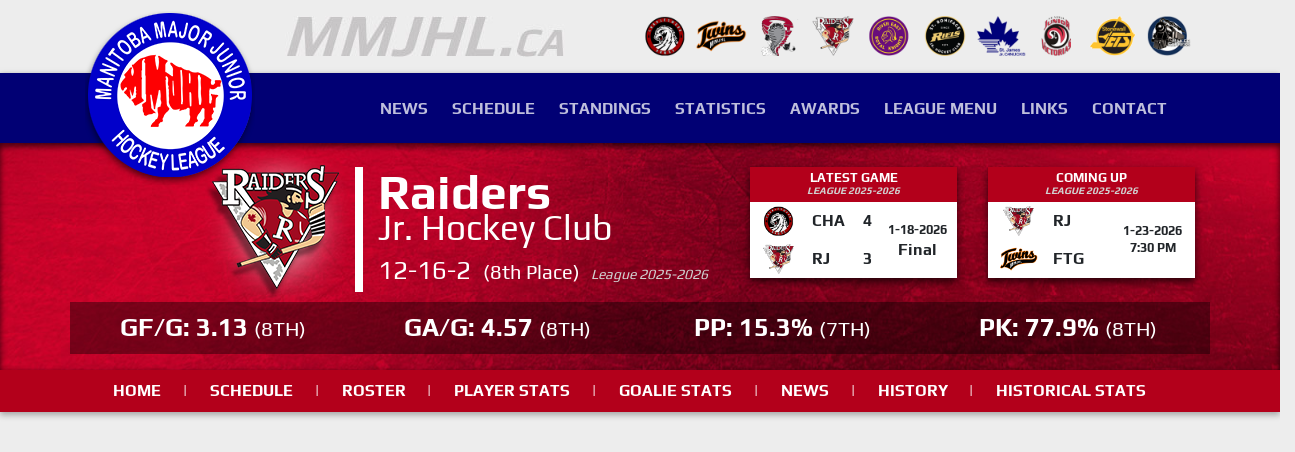

--- FILE ---
content_type: text/html; charset=UTF-8
request_url: https://www.mmjhl.ca/player.php?player_id=2902
body_size: 12987
content:

<!doctype html>
<html lang="en">

<head>
    <meta charset="utf-8">
    <title>Daytona Moneas - #9 Forward - Raiders Jr. Hockey Club - MMJHL</title>
    <meta name="description" content="Daytona Moneas played Forward in the MMJHL from 2020-2021 and was a member of the Raiders Jr. Hockey Club, having played in 0 games with 0 total points.">
    <meta name="rating" content="General">
    <meta name="revisit-after" content="14 days">
    <meta name="robots" content="index, follow">
    <meta name="author" content="John Sarantidis">
    <meta name="copyright" content="Copyright, 2026 mmjhl.ca">
    <meta name="distribution" content="Global">
    <link rel="canonical" href="https://www.mmjhl.ca/player.php?player_id=2902">
    <meta property="og:title" content="Daytona Moneas - #9 Forward - Raiders Jr. Hockey Club - MMJHL">
    <meta property="og:description" content="Daytona Moneas is a Forward for the Raiders Jr. Hockey Club of the Manitoba Major Junior Hockey League.">
    <meta property="og:type" content="website">
    <meta property="og:url" content="https://www.mmjhl.ca/player.php?player_id=2902">
    <meta property="og:image" content="">
    <meta name="viewport" content="width=device-width, initial-scale=1, shrink-to-fit=no">
<link rel="stylesheet" href="https://stackpath.bootstrapcdn.com/bootstrap/4.4.1/css/bootstrap.min.css" integrity="sha384-Vkoo8x4CGsO3+Hhxv8T/Q5PaXtkKtu6ug5TOeNV6gBiFeWPGFN9MuhOf23Q9Ifjh" crossorigin="anonymous">
<link rel="preconnect" href="https://stackpath.bootstrapcdn.com/" crossorigin="anonymous">
<link rel="dns-prefetch" href="https://stackpath.bootstrapcdn.com/">
<link rel="preconnect" href="https://cdnjs.cloudflare.com/" crossorigin="anonymous">
<link rel="dns-prefetch" href="https://cdnjs.cloudflare.com/">
<link rel="preconnect" href="https://code.jquery.com/" crossorigin="anonymous">
<link rel="dns-prefetch" href="https://code.jquery.com/">
<link rel="stylesheet" href="css/index.css">
<link rel="stylesheet" href="css/fontawesome.min.css">
<link rel="stylesheet" href="https://cdnjs.cloudflare.com/ajax/libs/fancybox/3.3.5/jquery.fancybox.min.css">
<link rel="stylesheet" href="https://cdnjs.cloudflare.com/ajax/libs/animate.css/3.7.2/animate.min.css">

<link rel="icon" type="image/gif" href="[data-uri]"><script type="text/javascript" src="https://cdn.jsdelivr.net/jquery/latest/jquery.min.js"></script>
<!-- <script src="https://code.jquery.com/jquery-3.4.1.min.js" integrity="sha256-CSXorXvZcTkaix6Yvo6HppcZGetbYMGWSFlBw8HfCJo=" crossorigin="anonymous"></script> -->
<script src="https://cdn.jsdelivr.net/npm/popper.js@1.16.0/dist/umd/popper.min.js" integrity="sha384-Q6E9RHvbIyZFJoft+2mJbHaEWldlvI9IOYy5n3zV9zzTtmI3UksdQRVvoxMfooAo" crossorigin="anonymous"></script>
<script src="https://stackpath.bootstrapcdn.com/bootstrap/4.4.1/js/bootstrap.min.js" integrity="sha384-wfSDF2E50Y2D1uUdj0O3uMBJnjuUD4Ih7YwaYd1iqfktj0Uod8GCExl3Og8ifwB6" crossorigin="anonymous"></script>
<script src="https://cdnjs.cloudflare.com/ajax/libs/jquery.lazyload/1.9.1/jquery.lazyload.min.js" crossorigin="anonymous"></script>
<script src="js/functions.js"></script>
<script src="https://cdnjs.cloudflare.com/ajax/libs/fancybox/3.3.5/jquery.fancybox.min.js" crossorigin="anonymous"></script>
<script type="text/javascript" src="https://cdn.jsdelivr.net/momentjs/latest/moment.min.js"></script>
<script type="text/javascript" src="https://cdn.jsdelivr.net/npm/daterangepicker/daterangepicker.min.js"></script>

<!-- AS SENSE CODE -->
<!-- <script async src="https://pagead2.googlesyndication.com/pagead/js/adsbygoogle.js?client=ca-pub-9869416289262847" crossorigin="anonymous"></script> --></head>

<body>
    <header>
        <div class="minitop d-none d-lg-block py-3">
	<div class="container">
		<div class="row">
			<div class="col-4 text-right"><img src="/images/teams/mmjhl-ca.jpg" title="Manitoba Major Junior Hockey League" alt="Manitoba Major Junior Hockey League"></div>
			<div class="col-8 text-right">
            <a href="/team-page.php?team_id=1" title="Charleswood Hawks"><img src="/images/teams/Charleswood-Hawks-New-Logo.png" title="Charleswood Hawks" alt="Charleswood Hawks" class="px-0"></a>
            <a href="/team-page.php?team_id=5" title="Ft.Garry/Ft.Rouge Twins"><img src="/images/teams/twins_130x100.png" title="Ft.Garry/Ft.Rouge Twins" alt="Ft.Garry/Ft.Rouge Twins" class="px-0"></a>
            <a href="/team-page.php?team_id=6" title="Pembina Valley Twisters"><img src="/images/teams/twisters_130x100.png" title="Pembina Valley Twisters" alt="Pembina Valley Twisters" class="px-0"></a>
            <a href="/team-page.php?team_id=11" title="Raiders Jr. Hockey Club"><img src="/images/teams/raiders-jr-hockey-club-png-logo-2022.png" title="Raiders Jr. Hockey Club" alt="Raiders Jr. Hockey Club" class="px-0"></a>
            <a href="/team-page.php?team_id=7" title="River East Royal Knights"><img src="/images/teams/River-East-Royal-Knights-png-2022.png" title="River East Royal Knights" alt="River East Royal Knights" class="px-0"></a>
            <a href="/team-page.php?team_id=8" title="St. Boniface Riels"><img src="/images/teams/st-boniface-riels-png-new2.png" title="St. Boniface Riels" alt="St. Boniface Riels" class="px-0"></a>
            <a href="/team-page.php?team_id=9" title="St. James Jr. Canucks"><img src="/images/teams/st-james-canucks-logo-new2.png" title="St. James Jr. Canucks" alt="St. James Jr. Canucks" class="px-0"></a>
            <a href="/team-page.php?team_id=10" title="St. Vital Jr. Victorias"><img src="/images/teams/st-vital-jr-victorias-png-logo-2022.png" title="St. Vital Jr. Victorias" alt="St. Vital Jr. Victorias" class="px-0"></a>
            <a href="/team-page.php?team_id=12" title="Stonewall Jets"><img src="/images/teams/jets_130x100.png" title="Stonewall Jets" alt="Stonewall Jets" class="px-0"></a>
            <a href="/team-page.php?team_id=16" title="Transcona Railer Express"><img src="/images/teams/railer-express_130x100.png" title="Transcona Railer Express" alt="Transcona Railer Express" class="px-0"></a>
            			</div>
		</div>
	</div>
</div><div class="top py-2">
	<div class="container">
		<div class="row">
			<div class="col-lg-2 text-center text-lg-left">
				<a href="/" title="www.mmjhl.ca"><img src="/images/mmjhl-logo.png" title="Manitoba Major Junior Hockey League" alt="Manitoba Major Junior Hockey League"></a>
			</div>
			<div class="col-lg-10 menu mt-3 mt-lg-0">
				<nav class="navbar navbar-expand-lg navbar-dark float-lg-right">
                    <a class="navbar-brand d-block d-lg-none">MENU</a>
                        <button class="navbar-toggler" type="button" data-toggle="collapse" data-target="#navbarSupportedContent" aria-controls="navbarSupportedContent" aria-expanded="false" aria-label="Toggle navigation">
                        <span class="navbar-toggler-icon"></span>
                    </button>
                    <div class="collapse navbar-collapse" id="navbarSupportedContent">
                        <ul class="navbar-nav nav-fill w-100">
                        	<li class="nav-item mx-xl-1"><a class="nav-link" href="/news.php?season_id=34" title="News">News</a></li>
                        	<li class="nav-item mx-xl-1"><a class="nav-link" href="/schedule.php?season_type=League&season_id=34&month_selection=0" title="2025-2026 Schedule">Schedule</a></li>
                        	<li class="nav-item mx-xl-1"><a class="nav-link" href="/standings.php?season_type=League&season_id=34" title="2025-2026 Standings">Standings</a></li>
                        	<li class="nav-item mx-xl-1"><a class="nav-link" href="/scorers.php?season_type=League&season_id=34" title="2025-2026 Statistics">Statistics</a></li>
                        	<li class="nav-item mx-xl-1"><a class="nav-link" href="/awards.php" title="Awards">Awards</a></li>
                        	<li class="nav-item mx-xl-1"><a class="nav-link" href="/league-menu.php" title="League Menu">League Menu</a></li>
                        	<li class="nav-item mx-xl-1"><a class="nav-link" href="/links.php" title="Links">Links</a></li>
                        	<li class="nav-item mx-xl-1"><a class="nav-link" href="/contact.php" title="Contact">Contact</a></li>
                        </ul>
                    </div>
                </nav>
			</div>
		</div>
	</div>
</div>    </header>
    

<div class="team-header seven-oaks pb-3">
    <div class="container">

        <div class="row">

                            <div class="col-lg-3 text-center text-lg-right team-logo">

                    <a href='/team-page.php?team_id=11' title='Raiders Jr. Hockey Club'>                    <img src="/images/teams/raiders-jr-hockey-club-hlogo.png" title="Raiders Jr. Hockey Club" alt="Raiders Jr. Hockey Club">
                     </a> 
                </div>
                <div class="col-lg-4 text-center text-lg-left team-name mt-4 pt-1 pb-0"><div class="mt-1">Raiders</div> Jr. Hockey Club                    <div class="mt-2">
                        12-16-2&nbsp;                        <span style="font-size:20px">(8th Place)&nbsp;</span>
                        <span style="color:#d1d1d1;;font-size:14px"><i>League 2025-2026</i></span>
                    </div>
                </div>
            
            


            <div class="col-5 text-center "> <!--  mt-3 -->
                <div class="row">
                    <div class="col-6" style="margin-bottom:0px">

                                                    <a href="box.php?game_id=5690" title="View Box Score" class="specific-color">
                            
                                    <table class="table table-borderless table-sm text-uppercase font-weight-bold team-game bg-white p-2 mt-0 mt-lg-4 add-shadow-more" style="line-height:14px">
                                        <tr>
                                            <td colspan="4" class="col-12 text-center small font-weight-bold specific-color" style="background-color:#b3001b;">
                                                <div style="color:#ffffff;">LATEST GAME</div>
                                                <div style="color:#d1d1d1;font-size:10px;margin-top:-1px"><i>League 2025-2026</i></div>
                                            </td>
                                        </tr>
                                        <tr>
                                            <td class="align-middle">
                                                <a href='/team-page.php?team_id=1'><img src='/images/teams/Charleswood-Hawks-New-Logo.png' title='Charleswood Hawks' alt='Charleswood Hawks' class='img-medium' ></a>                                            </td>
                                            <td class="align-middle text-left font-weight-bold">CHA</td>
                                            <td class="align-middle font-weight-bold">4</td>
                                            <td class="align-middle text-center" rowspan="3">
                                                <div class=" small font-weight-bold">
                                                    1-18-2026                                                </div>
                                                <div class="text-capitalize" style="line-height:0.9rem;margin-top:6px;">
                                                    Final                                                </div>
                                                <span class="text-danger pt-1"></span>
                                                
                                            </td>
                                        </tr>
                                        <tr>
                                            <td class="align-middle">
                                                <a href='/team-page.php?team_id=11'><img src='/images/teams/raiders-jr-hockey-club-png-logo-2022.png' title='Raiders Jr. Hockey Club' alt='Raiders Jr. Hockey Club' class='img-medium' ></a>                                            </td>
                                            <td class="align-middle text-left">
                                                <span class='font-weight-bold'>RJ</span>                                            </td>
                                            <td class="align-middle" style="font-weight-bold !important">3</td>
                                        </tr>
                                    </table>
                                    </a>
                    </div>
                                            <div class="col-6">
                            <a href="gamecenter.php?game_id=5696" title="View Game Center">
                                <table class="table table-borderless table-sm text-uppercase font-weight-bold team-game bg-white mt-0 mt-lg-4 add-shadow-more" style="line-height:14px">
                                    <tr>
                                        <td colspan="4" class="col-12 text-center small font-weight-bold specific-color" style="background-color:#b3001b;">
                                            <div style="color:#ffffff;">Coming up</div>
                                            <div style="color:#d1d1d1;font-size:10px;margin-top:-1px"><i>League 2025-2026</i></div>
                                        </td>
                                    </tr>
                                    <tr>
                                        <td class="align-middle">
                                            <a href='/team-page.php?team_id=11'><img src='/images/teams/raiders-jr-hockey-club-png-logo-2022.png' title='Raiders Jr. Hockey Club' alt='Raiders Jr. Hockey Club' class='img-medium' ></a>                                        </td>
                                        <td class="align-middle text-left font-weight-bold">RJ</td>
                                        <td class="align-middle"></td>
                                        <td class="align-middle text-center" rowspan="3">
                                            <div class="small font-weight-bold">1-23-2026</div>
                                            <div class="small font-weight-bold" style="margin-top:3px">7:30 PM</div>
                                                                                                                                </td>
                                    </tr>
                                    <tr>
                                        <td class="align-middle">
                                            <a href='/team-page.php?team_id=5'><img src='/images/teams/twins_130x100.png' title='Ft.Garry/Ft.Rouge Twins' alt='Ft.Garry/Ft.Rouge Twins' class='img-medium' ></a>                                        </td>
                                        <td class="align-middle text-left font-weight-bold">FTG</td>
                                        <td class="align-middle"></td>
                                    </tr>
                                </table>
                            </a>
                        </div>
                                    </div>
            </div>
        </div>
                <div class="row font-weight-bold text-uppercase team-stats text-center text-white" style="">
            <div class="col-6 col-lg-3 py-3">gf/g: 3.13  <span class="small">(8th)</span></div>
            <div class="col-6 col-lg-3 py-3">ga/g: 4.57  <span class="small">(8th)</span></div>
            <div class="col-6 col-lg-3 py-3">pp: 15.3%  <span class="small">(7th)</span></div>
            <div class="col-6 col-lg-3 py-3">pk: 77.9%  <span class="small">(8th)</span></div>
        </div>



    </div>
</div>

<style>
    .badge {
        display: inline-block;
        padding: 0.3rem 0.5rem;
        font-size: 85%;
        font-weight: 600;
        line-height: 1;
        color: #fff;
        text-align: center;
        white-space: nowrap;
        vertical-align: baseline;
        border-radius: 0.358rem;
    }

    .rounded-pill {
        border-radius: 50rem !important;
    }

    .badge.badge-light-success {
        background-color: rgba(40, 199, 111, 0.12);
        color: #28c76f !important;
    }
</style>    

<div class="team-menu  py-0 add-shadow" style="background-color:#b3001b;;line-height:10px;">
    <div class="container">
        <div class="row">
            <div class="col-12 menu">
                <nav class="navbar navbar-expand-lg navbar-dark">
                    <a class="navbar-brand d-block d-lg-none" href="javascript:;" style="font-size:20px;color:#ffffff;"><b>TEAM MENU</b></a>
                        <button class="navbar-toggler" type="button" data-toggle="collapse" data-target="#navbarSupportedContent2" aria-controls="navbarSupportedContent2" aria-expanded="false" aria-label="Toggle navigation">
                        <span class="navbar-toggler-icon"></span>
                    </button>
                    <div class="collapse navbar-collapse" id="navbarSupportedContent2">
                        <ul class="navbar-nav nav-fill w-100 text-uppercase font-weight-bold">
                                <li class="nav-item mx-xl-1" style="display:flex">
                            

                                <a style="color:#ffffff !important;"
 onMouseOver="this.style.color='#d4d4d4'" onMouseOut="this.style.color='#ffffff'""
                            class="nav-link" href="team-page.php?team_id=11" title="MMJHLRaiders Jr. Hockey Club">home</a></li>
                                <li class="nav-item mx-xl-1" style="display:flex">
                            
                            
                                    <span style="position:relative; left:-15px; top: 8px; color:#ffffff;">|</span>

                                <a style="color:#ffffff !important;"
 onMouseOver="this.style.color='#d4d4d4'" onMouseOut="this.style.color='#ffffff'""
                            class="nav-link" href="team-schedule.php?team_id=11" title="Raiders Jr. Hockey Club">schedule</a></li>
                                <li class="nav-item mx-xl-1" style="display:flex">
                            
                            
                                    <span style="position:relative; left:-15px; top: 8px; color:#ffffff;">|</span>

                                <a style="color:#ffffff !important;"
 onMouseOver="this.style.color='#d4d4d4'" onMouseOut="this.style.color='#ffffff'""
                            class="nav-link" href="team-roster.php?team_id=11" title="Raiders Jr. Hockey Club">roster</a></li>
                                <li class="nav-item mx-xl-1" style="display:flex">
                            
                            
                                    <span style="position:relative; left:-15px; top: 8px; color:#ffffff;">|</span>

                                <a style="color:#ffffff !important;"
 onMouseOver="this.style.color='#d4d4d4'" onMouseOut="this.style.color='#ffffff'""
                            class="nav-link" href="team-player-stats.php?team_id=11" title="Raiders Jr. Hockey Club">player stats</a></li>
                                <li class="nav-item mx-xl-1" style="display:flex">
                            
                            
                                    <span style="position:relative; left:-15px; top: 8px; color:#ffffff;">|</span>

                                <a style="color:#ffffff !important;"
 onMouseOver="this.style.color='#d4d4d4'" onMouseOut="this.style.color='#ffffff'""
                            class="nav-link" href="team-goaltender-stats.php?team_id=11" title="Raiders Jr. Hockey Club">goalie stats</a></li>
                                <li class="nav-item mx-xl-1" style="display:flex">
                            
                            
                                    <span style="position:relative; left:-15px; top: 8px; color:#ffffff;">|</span>

                                <a style="color:#ffffff !important;"
 onMouseOver="this.style.color='#d4d4d4'" onMouseOut="this.style.color='#ffffff'""
                            class="nav-link" href="team-news.php?team_id=11&season_id=34" title="Raiders Jr. Hockey Club">news</a></li>
                                <li class="nav-item mx-xl-1" style="display:flex">
                            
                            
                                    <span style="position:relative; left:-15px; top: 8px; color:#ffffff;">|</span>

                                <a style="color:#ffffff !important;"
 onMouseOver="this.style.color='#d4d4d4'" onMouseOut="this.style.color='#ffffff'""
                            class="nav-link" href="team-history.php?team_id=11" title="Raiders Jr. Hockey Club">history</a></li>
                                <li class="nav-item mx-xl-1" style="display:flex">
                            
                            
                                    <span style="position:relative; left:-15px; top: 8px; color:#ffffff;">|</span>

                                <a style="color:#ffffff !important;"
 onMouseOver="this.style.color='#d4d4d4'" onMouseOut="this.style.color='#ffffff'""
                            class="nav-link" href="hstats1.php?team_id=11&year_id=12" title="Raiders Jr. Hockey Club">historical stats</a></li>
                            

                        </ul>
                    </div>
                </nav>
            </div>
        </div>
    </div>
</div>

<style>
.navbarteam {
    background-color: #ABCDEF;
}

.navbarteam ul {
    list-style-type: none;
    padding: 0px;
    display: table;
    width: 100%;
    table-layout: fixed;
}
.navbarteam li{
    padding: 2px;
    display:table-cell;
    width: 50px; /* just for the browser to get idea that all cells are equal */
    text-align: center;
    border: 1px solid #FF0000;
}
</style>


    

<div class="row" id="breadcrumbs.php">
    &nbsp;
</div>
    <div class="main-body ">
        <div class="container">
            <div class="row">

                <div class="col-12">
                    

 
 <div class="py-1" style="margin-top:20px;margin-bottom:15px;">

    <script async src="https://pagead2.googlesyndication.com/pagead/js/adsbygoogle.js?client=ca-pub-9869416289262847"
        crossorigin="anonymous"></script>

    <ins class="adsbygoogle"
        style="display:block"
        data-ad-client="ca-pub-9869416289262847"
        data-ad-slot="2721561407"
        data-ad-format="auto"
        data-full-width-responsive="true"></ins>
    <script>
       (adsbygoogle = window.adsbygoogle || []).push({});
    </script>

</div>  

                </div>

                <div class="col-12">
                                    </div>

                <!--left main column-->
                <div class="col-lg-8 pb-5" id="printit">

                    
                    <div class="row 1">
                        <div class="col-12">
                            <div style="background-color:#141414;" class="team-player-card  row no-gutters add-shadow d-flex justify-content-center align-items-center pb-2 pb-lg-0 backpos38">
                                <div class="col-md-2 text-center">
                                    <img src="images/players/nia.jpg" title="Daytona Moneas" alt="Daytona Moneas" class="py-2 py-lg-0">
                                </div>
                                <div class="col-md-5 py-2 pl-3 text-white  align-items-center">
                                    <div class="line pl-3 h-100" style="border-left: 5px #eb0023 solid;">
                                        <div class="font-weight-bold">
                                            <h1 class="h1pl">
                                                <span style='color:#ffffff;'>Daytona Moneas</span>                                            </h1>
                                        </div>
                                        <span style="color:#ededed;font-size:20px">
                                            #9<span class="px-2">|</span>Forward<br>
                                            -                                            <span class="px-2">|</span>-                                            <div>Y.O.B.: -</div>
                                            <div>MMJHL Exp.:
                                                -</div>
                                        </span>
                                    </div>
                                </div>
                                <div class="col-lg-5 text-white align-items-center px-2">
                                    <form name="forma" action="player.php?player_id=2902" method="post">
                                        <div>
                                            <label class="lnone" for="season_type">season</label>
                                            <select name="season_id" id="season_id" class="custom-select rounded-0 mt-2" onchange="recharge()" style="margin-bottom:8px">
                                                                                                    <option selected value="27">2020-2021</option>
                                                                                            </select>

                                            <label class="lnone" for="season_type">season type</label>
                                            <select name="game_type_id" id="game_type_id" class="custom-select rounded-0">
                                                SEARCHENTRO46Exhibition<br>SELECTED:---46                                                    <option selected value="46">Exhibition</option>
                                                                                            </select>
                                        </div>

                                        <input type="hidden" name="submitedForm" value="1">
                                        <input type="hidden" id="current_gametype" value="League">



                                        <button type="submit" class="btn btn-light btn-block font-weight-bold rounded-0 mt-2 active">GO</button>
                                    </form>
                                </div>
                            </div>
                        </div>
                    </div>

                    
                    <div class="row">
    <div class="col-12 mt-4 pb-0 mb-0">
        <table class="table m-0 p-0 table-sm add-shadow">
            <thead>
                <tr>
                    <th colspan="9" style="background-color:#141414;;padding:1px;border-bottom:0px;" class="text-center text-white">
                        <div class="row">
                            <div class="col-1" style="margin-left:10px;display:block;"><img src="images/mmjhl-left.png"></div>
                            <div class="col-9" style="margin-left:2rem" style="margin-top:20px;">
                                <span class="pr-2 text-uppercase" style="margin-top:10px;display: inline-flex;line-height:5px;font-size: 1.6rem;">
                                    <h2 style="color:#ffffff;font-size:25px">Lifetime MMJHL Exhibition Statistics</h2>
                                </span>
                            </div>
                        </div>
                    </th>
                </tr>
            </thead>
        </table>
    </div>
</div>

<div class="row">
    <div class="col-12 mt-2">
        <div class="table-responsive add-shadow table-sm">
                        <table class="table bg-white m-0 p-0 table-striped">
                <thead>
                    <tr class="table-secondary">
                        <th class="px-1 py-1 border-bottom grey"></th>
                        <th class="px-1 py-1 border-bottom grey">Season</th>
                        <th class="px-1 py-1 border-bottom grey text-center text-uppercase">gp</th>
                        <th class="px-1 py-1 border-bottom grey text-center text-uppercase">g</th>
                        <th class="px-1 py-1 border-bottom grey text-center text-uppercase">a</th>
                        <th class="px-1 py-1 border-bottom grey text-center text-uppercase">pts</th>
                        <th class="px-1 py-1 border-bottom grey text-center text-uppercase">pim</th>
                        <th class="px-1 py-1 border-bottom grey text-center text-uppercase">ppg</th>
                        <th class="px-1 py-1 border-bottom grey text-center text-uppercase">shg</th>
                        <th class="px-1 py-1 border-bottom grey text-center text-uppercase">gw</th>
                        <th class="px-1 py-1 border-bottom grey text-center text-uppercase">gt</th>
                        <th class="px-1 py-1 border-bottom grey text-center text-uppercase">ptspg</th>
                        <th class="px-1 py-1 border-bottom grey text-center text-uppercase">pimpg</th>
                    </tr>
                </thead>
                <tbody>
                                                <tr>
                                <td class="text-center px-0">
                                    <a href='/team-page.php?team_id=11'><img src='/images/teams/raiders-jr-hockey-club-png-logo-2022.png' title='Raiders Jr. Hockey Club' alt='Raiders Jr. Hockey Club' class='img-smallest' ></a>                                </td>
                                <td class="px-1 text-nowrap">2020-2021</td>
                                <td class="text-center px-1">1</td>
                                <td class="text-center px-1">0</td>
                                <td class="text-center px-1">2</td>
                                <td class="text-center px-1">2</td>
                                <td class="text-center px-1">0</td>
                                <td class="text-center px-1">0</td>
                                <td class="text-center px-1">0</td>
                                <td class="text-center px-1">0</td>
                                <td class="text-center px-1">0</td>
                                <td class="text-center px-1">2.00</td>
                                <td class="text-center px-1">0.00</td>
                            </tr>
                                    </tbody>
                <tfoot>
                    <tr class="table-secondary">
                        <th colspan="2" class="px-1 py-1 border-top grey text-uppercase text-center">Totals</th>
                        <th class="px-1 py-1 border-top grey text-center text-uppercase">1</th>
                        <th class="px-1 py-1 border-top grey text-center text-uppercase">0</th>
                        <th class="px-1 py-1 border-top grey text-center text-uppercase">2</th>
                        <th class="px-1 py-1 border-top grey text-center text-uppercase">2</th>
                        <th class="px-1 py-1 border-top grey text-center text-uppercase">0</th>
                        <th class="px-1 py-1 border-top grey text-center text-uppercase">0</th>
                        <th class="px-1 py-1 border-top grey text-center text-uppercase">0</th>
                        <th class="px-1 py-1 border-top grey text-center text-uppercase">0</th>
                        <th class="px-1 py-1 border-top grey text-center text-uppercase">0</th>
                        <th class="px-1 py-1 border-top grey text-center text-uppercase">2.00</th>
                        <th class="px-1 py-1 border-top grey text-center text-uppercase">0.00</th>
                    </tr>
                </tfoot>
            </table>
        </div>
    </div>
</div>

        
<!-- <div class="py-3" style="margin-top:20px">
    <script async src="https://pagead2.googlesyndication.com/pagead/js/adsbygoogle.js?client=ca-pub-9869416289262847"
        crossorigin="anonymous"></script>
    <ins class="adsbygoogle"
        style="display:block"
        data-ad-client="ca-pub-9869416289262847"
        data-ad-slot="1131200026"
        data-ad-format="auto"
        data-full-width-responsive="true"></ins>
    <script>
        (adsbygoogle = window.adsbygoogle || []).push({});
    </script>
</div> -->
        <div class="row">
            <div class="col-12 mt-2 text-center table">
                <a href='/team-page.php?team_id=11'><img src='/images/teams/raiders-jr-hockey-club-png-logo-2022.png' title='Raiders Jr. Hockey Club' alt='Raiders Jr. Hockey Club' class='img-fluid mr-2' width="100" height="77"></a>            </div>
        </div>

        <div class="row">
            <div class="col-12 mt-4 pb-0 mb-0">
                <table class="table m-0 p-0 table-sm add-shadow">
                    <thead>
                        <tr>
                            <th colspan="9" style="background-color:#b3001b;;padding:1px;border-bottom:0px;" class="text-center text-white">
                                <div class="row">
                                    <div class="col-1" style="margin-left:10px;display:block;"><img src="images/mmjhl-left.png"></div>
                                    <div class="col-9" style="margin-left:2rem" style="margin-top:20px;">
                                        <span class="pr-2 text-uppercase" style="margin-top:10px;display: inline-flex;line-height:5px;font-size: 1.6rem;">
                                            <h2 style="color:#ffffff;font-size:25px">2020-2021 Game Log</h2>
                                        </span>
                                    </div>
                                </div>
                            </th>
                        </tr>
                    </thead>
                </table>
            </div>
        </div>

        <div class="row">
            <div class="col-12 mt-2">
                <div class="table-responsive add-shadow table-sm">
                    <table class="table bg-white m-0 p-0 table-striped">
                        <thead>
                            <tr class="table-secondary">
                                <th class="px-1 py-1 border-bottom grey"></th>
                                <th class="px-1 py-1 border-bottom grey">Date</th>
                                <th class="px-1 py-1 border-bottom grey text-center text-uppercase">h/a</th>
                                <th class="px-1 py-1 border-bottom grey text-center text-uppercase">g</th>
                                <th class="px-1 py-1 border-bottom grey text-center text-uppercase">a</th>
                                <th class="px-1 py-1 border-bottom grey text-center text-uppercase">pts</th>
                                <th class="px-1 py-1 border-bottom grey text-center text-uppercase">pim</th>
                                <th class="px-1 py-1 border-bottom grey text-center text-uppercase">ppg</th>
                                <th class="px-1 py-1 border-bottom grey text-center text-uppercase">shg</th>
                                <th class="px-1 py-1 border-bottom grey text-center text-uppercase">gw</th>
                                <th class="px-1 py-1 border-bottom grey text-center text-uppercase">gt</th>
                                <th class="px-1 py-1 border-bottom grey text-center text-uppercase">res</th>
                                <th class="px-1 py-1 border-bottom grey text-center text-uppercase">view</th>
                            </tr>
                        </thead>
                        <tbody>
                                                            <tr>
                                    <td class="text-center px-0">
                                        <a href='/team-page.php?team_id=5'><img src='/images/teams/twins_130x100.png' title='Ft.Garry/Ft.Rouge Twins' alt='Ft.Garry/Ft.Rouge Twins' class='img-smallest' ></a>                                    </td>
                                    <td class="px-1 text-nowrap">10-04-20</td>
                                    <td class="text-center px-1"><font color="#043174">H</font></td>
                                    <td class="text-center px-1">0</td>
                                    <td class="text-center px-1">2</td>
                                    <td class="text-center px-1">2</td>
                                    <td class="text-center px-1">0</td>
                                    <td class="text-center px-1">0</td>
                                    <td class="text-center px-1">0</td>
                                    <td class="text-center px-1">0</td>
                                    <td class="text-center px-1">0</td>
                                    <td class="text-center px-1 text-uppercase text-danger text-nowrap">
                                                                                                                            <font color="#043174">7-5 </font>
                                                                                
                                                                            </td>
                                    <td class="text-center px-1 text-nowrap"><a href="box.php?game_id=4070">Box Score</a></td>
                                </tr>
                                                    </tbody>
                        <tfoot>
                            <tr class="table-secondary">
                                <th colspan="2" class="px-1 py-1 border-top grey text-uppercase text-center">2020-2021</th>
                                <th class="px-1 py-1 border-top grey text-center text-uppercase">1</th>
                                <th class="px-1 py-1 border-top grey text-center text-uppercase">0</th>
                                <th class="px-1 py-1 border-top grey text-center text-uppercase">2</th>
                                <th class="px-1 py-1 border-top grey text-center text-uppercase">2</th>
                                <th class="px-1 py-1 border-top grey text-center text-uppercase">0</th>
                                <th class="px-1 py-1 border-top grey text-center text-uppercase">0</th>
                                <th class="px-1 py-1 border-top grey text-center text-uppercase">0</th>
                                <th class="px-1 py-1 border-top grey text-center text-uppercase">0</th>
                                <th class="px-1 py-1 border-top grey text-center text-uppercase">0</th>
                                <th class="px-1 py-1 border-top grey text-center text-uppercase"></th>
                                <th class="px-1 py-1 border-top grey text-center text-uppercase"></th>
                            </tr>
                        </tfoot>
                    </table>
                </div>
            </div>
        </div>

        <!-- <div class="py-3" style="margin-top:20px">
    <script async src="https://pagead2.googlesyndication.com/pagead/js/adsbygoogle.js?client=ca-pub-9869416289262847"
        crossorigin="anonymous"></script>
    <ins class="adsbygoogle"
        style="display:block"
        data-ad-client="ca-pub-9869416289262847"
        data-ad-slot="3981558798"
        data-ad-format="auto"
        data-full-width-responsive="true"></ins>
    <script>
        (adsbygoogle = window.adsbygoogle || []).push({});
    </script>
</div> -->
        <div class="row">
            <div class="col-12 mt-4 pb-0 mb-0">
                <table class="table m-0 p-0 table-sm add-shadow">
                    <thead>
                        <tr>
                            <th colspan="9" style="background-color:#b3001b;;padding:1px;border-bottom:0px;" class="text-center text-white">
                                <div class="row">
                                    <div class="col-1" style="margin-left:10px;display:block;"><img src="images/mmjhl-left.png"></div>
                                    <div class="col-9" style="margin-left:2rem" style="margin-top:20px;">
                                        <span class="pr-2 text-uppercase" style="margin-top:10px;display: inline-flex;line-height:5px;font-size: 1.6rem;">
                                            <h2 style="color:#ffffff;font-size:25px">2020-2021 vs Opponent</h2>
                                        </span>
                                    </div>
                                </div>
                            </th>
                        </tr>
                    </thead>
                </table>
            </div>
        </div>
        <div class="row">
            <div class="col-12 mt-2">
                <div class="table-responsive add-shadow table-sm">
                    <table class="table bg-white m-0 p-0 table-striped">
                        <thead>
                            <tr class="table-secondary">
                                <th class="px-1 py-1 border-bottom grey"></th>
                                <th class="px-1 py-1 border-bottom grey">Season</th>
                                <th class="px-1 py-1 border-bottom grey text-center text-uppercase">gp</th>
                                <th class="px-1 py-1 border-bottom grey text-center text-uppercase">g</th>
                                <th class="px-1 py-1 border-bottom grey text-center text-uppercase">a</th>
                                <th class="px-1 py-1 border-bottom grey text-center text-uppercase">pts</th>
                                <th class="px-1 py-1 border-bottom grey text-center text-uppercase">pim</th>
                                <th class="px-1 py-1 border-bottom grey text-center text-uppercase">ppg</th>
                                <th class="px-1 py-1 border-bottom grey text-center text-uppercase">shg</th>
                                <th class="px-1 py-1 border-bottom grey text-center text-uppercase">gw</th>
                                <th class="px-1 py-1 border-bottom grey text-center text-uppercase">gt</th>
                                <th class="px-1 py-1 border-bottom grey text-center text-uppercase">ptspg</th>
                                <th class="px-1 py-1 border-bottom grey text-center text-uppercase">pimpg</th>
                            </tr>
                        </thead>
                        <tbody>
                                                            <tr>
                                    <td class="text-center px-0">
                                        <a href='/team-page.php?team_id=1'><img src='/images/teams/Charleswood-Hawks-New-Logo.png' title='Charleswood Hawks' alt='Charleswood Hawks' class='img-smallest' ></a>                                    </td>
                                    <td class="px-1 text-nowrap">2020-2021</td>
                                    <td class="text-center px-1">-</td>
                                    <td class="text-center px-1">-</td>
                                    <td class="text-center px-1">-</td>
                                    <td class="text-center px-1">-</td>
                                    <td class="text-center px-1">-</td>
                                    <td class="text-center px-1">-</td>
                                    <td class="text-center px-1">-</td>
                                    <td class="text-center px-1">-</td>
                                    <td class="text-center px-1">-</td>
                                    <td class="text-center px-1">-</td>
                                    <td class="text-center px-1">-</td>
                                </tr>
                                                            <tr>
                                    <td class="text-center px-0">
                                        <a href='/team-page.php?team_id=5'><img src='/images/teams/twins_130x100.png' title='Ft.Garry/Ft.Rouge Twins' alt='Ft.Garry/Ft.Rouge Twins' class='img-smallest' ></a>                                    </td>
                                    <td class="px-1 text-nowrap">2020-2021</td>
                                    <td class="text-center px-1">1</td>
                                    <td class="text-center px-1">0</td>
                                    <td class="text-center px-1">2</td>
                                    <td class="text-center px-1">2</td>
                                    <td class="text-center px-1">0</td>
                                    <td class="text-center px-1">0</td>
                                    <td class="text-center px-1">0</td>
                                    <td class="text-center px-1">0</td>
                                    <td class="text-center px-1">0</td>
                                    <td class="text-center px-1">2.00</td>
                                    <td class="text-center px-1">0.00</td>
                                </tr>
                                                            <tr>
                                    <td class="text-center px-0">
                                        <a href='/team-page.php?team_id=6'><img src='/images/teams/twisters_130x100.png' title='Pembina Valley Twisters' alt='Pembina Valley Twisters' class='img-smallest' ></a>                                    </td>
                                    <td class="px-1 text-nowrap">2020-2021</td>
                                    <td class="text-center px-1">-</td>
                                    <td class="text-center px-1">-</td>
                                    <td class="text-center px-1">-</td>
                                    <td class="text-center px-1">-</td>
                                    <td class="text-center px-1">-</td>
                                    <td class="text-center px-1">-</td>
                                    <td class="text-center px-1">-</td>
                                    <td class="text-center px-1">-</td>
                                    <td class="text-center px-1">-</td>
                                    <td class="text-center px-1">-</td>
                                    <td class="text-center px-1">-</td>
                                </tr>
                                                            <tr>
                                    <td class="text-center px-0">
                                        <a href='/team-page.php?team_id=7'><img src='/images/teams/River-East-Royal-Knights-png-2022.png' title='River East Royal Knights' alt='River East Royal Knights' class='img-smallest' ></a>                                    </td>
                                    <td class="px-1 text-nowrap">2020-2021</td>
                                    <td class="text-center px-1">-</td>
                                    <td class="text-center px-1">-</td>
                                    <td class="text-center px-1">-</td>
                                    <td class="text-center px-1">-</td>
                                    <td class="text-center px-1">-</td>
                                    <td class="text-center px-1">-</td>
                                    <td class="text-center px-1">-</td>
                                    <td class="text-center px-1">-</td>
                                    <td class="text-center px-1">-</td>
                                    <td class="text-center px-1">-</td>
                                    <td class="text-center px-1">-</td>
                                </tr>
                                                            <tr>
                                    <td class="text-center px-0">
                                        <a href='/team-page.php?team_id=8'><img src='/images/teams/st-boniface-riels-png-new2.png' title='St. Boniface Riels' alt='St. Boniface Riels' class='img-smallest' ></a>                                    </td>
                                    <td class="px-1 text-nowrap">2020-2021</td>
                                    <td class="text-center px-1">-</td>
                                    <td class="text-center px-1">-</td>
                                    <td class="text-center px-1">-</td>
                                    <td class="text-center px-1">-</td>
                                    <td class="text-center px-1">-</td>
                                    <td class="text-center px-1">-</td>
                                    <td class="text-center px-1">-</td>
                                    <td class="text-center px-1">-</td>
                                    <td class="text-center px-1">-</td>
                                    <td class="text-center px-1">-</td>
                                    <td class="text-center px-1">-</td>
                                </tr>
                                                            <tr>
                                    <td class="text-center px-0">
                                        <a href='/team-page.php?team_id=9'><img src='/images/teams/st-james-canucks-logo-new2.png' title='St. James Jr. Canucks' alt='St. James Jr. Canucks' class='img-smallest' ></a>                                    </td>
                                    <td class="px-1 text-nowrap">2020-2021</td>
                                    <td class="text-center px-1">-</td>
                                    <td class="text-center px-1">-</td>
                                    <td class="text-center px-1">-</td>
                                    <td class="text-center px-1">-</td>
                                    <td class="text-center px-1">-</td>
                                    <td class="text-center px-1">-</td>
                                    <td class="text-center px-1">-</td>
                                    <td class="text-center px-1">-</td>
                                    <td class="text-center px-1">-</td>
                                    <td class="text-center px-1">-</td>
                                    <td class="text-center px-1">-</td>
                                </tr>
                                                            <tr>
                                    <td class="text-center px-0">
                                        <a href='/team-page.php?team_id=10'><img src='/images/teams/st-vital-jr-victorias-png-logo-2022.png' title='St. Vital Jr. Victorias' alt='St. Vital Jr. Victorias' class='img-smallest' ></a>                                    </td>
                                    <td class="px-1 text-nowrap">2020-2021</td>
                                    <td class="text-center px-1">-</td>
                                    <td class="text-center px-1">-</td>
                                    <td class="text-center px-1">-</td>
                                    <td class="text-center px-1">-</td>
                                    <td class="text-center px-1">-</td>
                                    <td class="text-center px-1">-</td>
                                    <td class="text-center px-1">-</td>
                                    <td class="text-center px-1">-</td>
                                    <td class="text-center px-1">-</td>
                                    <td class="text-center px-1">-</td>
                                    <td class="text-center px-1">-</td>
                                </tr>
                                                            <tr>
                                    <td class="text-center px-0">
                                        <a href='/team-page.php?team_id=12'><img src='/images/teams/jets_130x100.png' title='Stonewall Jets' alt='Stonewall Jets' class='img-smallest' ></a>                                    </td>
                                    <td class="px-1 text-nowrap">2020-2021</td>
                                    <td class="text-center px-1">-</td>
                                    <td class="text-center px-1">-</td>
                                    <td class="text-center px-1">-</td>
                                    <td class="text-center px-1">-</td>
                                    <td class="text-center px-1">-</td>
                                    <td class="text-center px-1">-</td>
                                    <td class="text-center px-1">-</td>
                                    <td class="text-center px-1">-</td>
                                    <td class="text-center px-1">-</td>
                                    <td class="text-center px-1">-</td>
                                    <td class="text-center px-1">-</td>
                                </tr>
                                                            <tr>
                                    <td class="text-center px-0">
                                        <a href='/team-page.php?team_id=16'><img src='/images/teams/railer-express_130x100.png' title='Transcona Railer Express' alt='Transcona Railer Express' class='img-smallest' ></a>                                    </td>
                                    <td class="px-1 text-nowrap">2020-2021</td>
                                    <td class="text-center px-1">-</td>
                                    <td class="text-center px-1">-</td>
                                    <td class="text-center px-1">-</td>
                                    <td class="text-center px-1">-</td>
                                    <td class="text-center px-1">-</td>
                                    <td class="text-center px-1">-</td>
                                    <td class="text-center px-1">-</td>
                                    <td class="text-center px-1">-</td>
                                    <td class="text-center px-1">-</td>
                                    <td class="text-center px-1">-</td>
                                    <td class="text-center px-1">-</td>
                                </tr>
                                                    </tbody>
                        <tfoot>
                            <tr class="table-secondary">
                                <th colspan="2" class="px-1 py-1 border-top grey text-uppercase text-center">Totals</th>
                                <th class="px-1 py-1 border-top grey text-center text-uppercase">1</th>
                                <th class="px-1 py-1 border-top grey text-center text-uppercase">0</th>
                                <th class="px-1 py-1 border-top grey text-center text-uppercase">2</th>
                                <th class="px-1 py-1 border-top grey text-center text-uppercase">2</th>
                                <th class="px-1 py-1 border-top grey text-center text-uppercase">0</th>
                                <th class="px-1 py-1 border-top grey text-center text-uppercase">0</th>
                                <th class="px-1 py-1 border-top grey text-center text-uppercase">0</th>
                                <th class="px-1 py-1 border-top grey text-center text-uppercase">0</th>
                                <th class="px-1 py-1 border-top grey text-center text-uppercase">0</th>
                                <th class="px-1 py-1 border-top grey text-center text-uppercase">2.00</th>
                                <th class="px-1 py-1 border-top grey text-center text-uppercase">0.00</th>
                            </tr>
                        </tfoot>
                    </table>
                </div>
            </div>
        </div>

        <!-- <div class="py-3" style="margin-top:20px">
    <script async src="https://pagead2.googlesyndication.com/pagead/js/adsbygoogle.js?client=ca-pub-9869416289262847"
        crossorigin="anonymous"></script>
    <ins class="adsbygoogle"
        style="display:block"
        data-ad-client="ca-pub-9869416289262847"
        data-ad-slot="9220662786"
        data-ad-format="auto"
        data-full-width-responsive="true"></ins>
    <script>
        (adsbygoogle = window.adsbygoogle || []).push({});
    </script>
</div> -->
        <div class="row">
            <div class="col-12 mt-4 pb-0 mb-0">
                <table class="table m-0 p-0 table-sm add-shadow">
                    <thead>
                        <tr>
                            <th colspan="9" style="background-color:#b3001b;;padding:1px;border-bottom:0px;" class="text-center text-white">
                                <div class="row">
                                    <div class="col-1" style="margin-left:10px;display:block;"><img src="images/mmjhl-left.png"></div>
                                    <div class="col-9" style="margin-left:2rem" style="margin-top:20px;">
                                        <span class="pr-2 text-uppercase" style="margin-top:10px;display: inline-flex;line-height:5px;font-size: 1.6rem;">
                                            <h2 style="color:#ffffff;font-size:25px">2020-2021 Home / Away</h2>
                                        </span>
                                    </div>
                                </div>
                            </th>
                        </tr>
                    </thead>
                </table>
            </div>
        </div>

        <div class="row">
            <div class="col-12 mt-2 mb-3 pb-3">
                <div class="table-responsive add-shadow table-sm">
                    <table class="table bg-white m-0 p-0">
                        <thead>
                            <tr class="table-secondary">
                                <th class="px-1 py-1 border-bottom grey"></th>
                                <th class="px-1 py-1 border-bottom grey text-center text-uppercase">gp</th>
                                <th class="px-1 py-1 border-bottom grey text-center text-uppercase">g</th>
                                <th class="px-1 py-1 border-bottom grey text-center text-uppercase">a</th>
                                <th class="px-1 py-1 border-bottom grey text-center text-uppercase">pts</th>
                                <th class="px-1 py-1 border-bottom grey text-center text-uppercase">pim</th>
                                <th class="px-1 py-1 border-bottom grey text-center text-uppercase">ppg</th>
                                <th class="px-1 py-1 border-bottom grey text-center text-uppercase">shg</th>
                                <th class="px-1 py-1 border-bottom grey text-center text-uppercase">gw</th>
                                <th class="px-1 py-1 border-bottom grey text-center text-uppercase">gt</th>
                                <th class="px-1 py-1 border-bottom grey text-center text-uppercase">ptspg</th>
                                <th class="px-1 py-1 border-bottom grey text-center text-uppercase">pimpg</th>
                            </tr>
                        </thead>
                        <tbody>
                                                                                    <tr>
                                <td class="text-center px-0 text-uppercase">home</td>
                                <td class="text-center px-1">1</td>
                                <td class="text-center px-1">0</td>
                                <td class="text-center px-1">2</td>
                                <td class="text-center px-1">2</td>
                                <td class="text-center px-1">0</td>
                                <td class="text-center px-1">0</td>
                                <td class="text-center px-1">0</td>
                                <td class="text-center px-1">0</td>
                                <td class="text-center px-1">0</td>
                                <td class="text-center px-1">2.00</td>
                                <td class="text-center px-1">0.00</td>
                            </tr>
                            
                            
                            <tr>
                                <td class="text-center px-0 text-uppercase">away</td>
                                <td class="text-center px-1">-</td>
                                <td class="text-center px-1">-</td>
                                <td class="text-center px-1">-</td>
                                <td class="text-center px-1">-</td>
                                <td class="text-center px-1">-</td>
                                <td class="text-center px-1">-</td>
                                <td class="text-center px-1">-</td>
                                <td class="text-center px-1">-</td>
                                <td class="text-center px-1">-</td>
                                <td class="text-center px-1">-</td>
                                <td class="text-center px-1">-</td>
                            </tr>
                        </tbody>
                                                <tfoot>
                            <tr class="table-secondary">
                                <th class="px-1 py-1 border-top grey text-uppercase text-center">Totals</th>
                                <th class="px-1 py-1 border-top grey text-center text-uppercase">1</th>
                                <th class="px-1 py-1 border-top grey text-center text-uppercase">0</th>
                                <th class="px-1 py-1 border-top grey text-center text-uppercase">2</th>
                                <th class="px-1 py-1 border-top grey text-center text-uppercase">2</th>
                                <th class="px-1 py-1 border-top grey text-center text-uppercase">0</th>
                                <th class="px-1 py-1 border-top grey text-center text-uppercase">0</th>
                                <th class="px-1 py-1 border-top grey text-center text-uppercase">0</th>
                                <th class="px-1 py-1 border-top grey text-center text-uppercase">0</th>
                                <th class="px-1 py-1 border-top grey text-center text-uppercase">0</th>
                                <th class="px-1 py-1 border-top grey text-center text-uppercase">2.00</th>
                                <th class="px-1 py-1 border-top grey text-center text-uppercase">0.00</th>
                            </tr>
                        </tfoot>
                    </table>
                </div>
            </div>
        </div>
                    
<style>

.printbutton {
    display: block;
    margin: 0 auto;
    width: 60px;
    height: 60px;
    border-radius: 30px;
    border: 7px #141414 solid;
    text-align: center;
    padding-top: 10px;
    padding-left: 2px;
}

a:hover.printbutton {
    color: #b3001b;
    text-decoration: none;
    display: block;
    margin: 0 auto;
    width: 60px;
    height: 60px;
    border-radius: 30px;
    border: 7px #b3001b solid;
    text-align: center;
    padding-top: 10px;
    padding-left: 2px;
}
</style>


<div class="row pt-5 pb-3" id="printButton">
    <div class="col-12 text-center">
        <a  onMouseOver="this.style.color='#b3001b'"  onMouseOut="this.style.color='#141414'" style="color:#141414" href="javascript:;" class="printbutton" title="Print" onclick='customPrint2()'><i class="fa fa-print big-font" aria-hidden="true"></i></a>
    </div>
</div>
                </div>
                <!--left main column-->
                <!--right side column-->
                <div class="col-lg-4" id="rightColumn">
                    
<!-- <div class="row raffle" style="margin-bottom:15px;">
    <div class="col-12">
        <div class="table-responsive text-center" style="background-color: #EDEDED;">
            <a href="https://www.fundingchange.ca/mmjhl/Y7Y6cX5Atyuo3V6M" target="_blank" class="p-2">
                <img src="images/banners/MMJHL-50-50-2022-2023.jpg">
            </a>
        </div>
    </div>
</div> -->


                    
    <br>
    <div class="row">
        <div class="col-12">
            <table class="table m-0 p-0">
                <thead>
                    <tr>
                        <th colspan="9" class="text-center text-white" style="background-color:#b3001b; padding:0px; font-weight:bold !important; font-size:1.2rem !important">
                            <div class="row">
                                <div class="col-2" style="margin-left:10px;display:block;"><img src="images/mmjhl-left.png"></div>
                                <div class="col-9" style="margin-left:0px;display:block;padding-right:35px">
                                    <span class="text-uppercase ml-0 ml-xl-5 d-block" style="color:#ffffff;margin-top:10px;font-weight:bold !important; font-size:1.2rem !important">MMJHL Standings</span>
                                    <span class="smaller ml-0 ml-xl-5 d-block" style="color:#dedede;font-size: 0.9rem !important"><i>League 2025-2026</i></span>
                                </div>
                            </div>
                        </th>
                    </tr>
                </thead>
            </table>
        </div>
    </div>
    <div class="row" style="">
        <div class="col-12">
            <div class="table-responsive add-shadow">
                <table class="table bg-white m-0 p-0 smaller-table">
                    <thead>
                        <tr>
                            <th></th>
                            <th class="text-center text-uppercase py-1 px-1">team</th>
                            <th class="text-center text-uppercase py-1 px-1">gp</th>
                            <th class="text-center text-uppercase py-1 px-1" style="color:#b3001b;">pts</th>
                            <th class="text-center text-uppercase py-1 px-1">%</th>
                        </tr>
                    </thead>
                    <tbody>
                                                    <tr class="py-0" >
                                <td class="text-center pr-0 pl-1 py-1">
                                    <a href='/team-page.php?team_id=16'><img src='/images/teams/railer-express_130x100.png' title='Transcona Railer Express' alt='Transcona Railer Express' class='img-smallest' style='width:35px;height:27px'></a>                                </td>
                                <td class="font-weight-bold py-1 pl-0 px-0 min-140">
                                    <a style="font-size:14px"  onMouseOver="this.style.color='#f10002'"  onMouseOut="this.style.color=''" href='/team-page.php?team_id=16' class='font-weight-bold' title='Transcona Railer Express'>Transcona Railer Express</a>                                    &nbsp;<sup title='Clinched Playoff Spot'>X</sup>                                </td>
                                <td class="text-center px-0 py-1">31</td>
                                <td class="text-center font-weight-bolder px-0 py-1">57</td>
                                <td class="text-center px-1 py-1">.919</td>
                            </tr>
                                                    <tr class="py-0" >
                                <td class="text-center pr-0 pl-1 py-1">
                                    <a href='/team-page.php?team_id=8'><img src='/images/teams/st-boniface-riels-png-new2.png' title='St. Boniface Riels' alt='St. Boniface Riels' class='img-smallest' style='width:35px;height:27px'></a>                                </td>
                                <td class="font-weight-bold py-1 pl-0 px-0 min-140">
                                    <a style="font-size:14px"  onMouseOver="this.style.color='#f10002'"  onMouseOut="this.style.color=''" href='/team-page.php?team_id=8' class='font-weight-bold' title='St. Boniface Riels'>St. Boniface Riels</a>                                    &nbsp;<sup title='Clinched Playoff Spot'>X</sup>                                </td>
                                <td class="text-center px-0 py-1">29</td>
                                <td class="text-center font-weight-bolder px-0 py-1">45</td>
                                <td class="text-center px-1 py-1">.776</td>
                            </tr>
                                                    <tr class="py-0" >
                                <td class="text-center pr-0 pl-1 py-1">
                                    <a href='/team-page.php?team_id=1'><img src='/images/teams/Charleswood-Hawks-New-Logo.png' title='Charleswood Hawks' alt='Charleswood Hawks' class='img-smallest' style='width:35px;height:27px'></a>                                </td>
                                <td class="font-weight-bold py-1 pl-0 px-0 min-140">
                                    <a style="font-size:14px"  onMouseOver="this.style.color='#f10002'"  onMouseOut="this.style.color=''" href='/team-page.php?team_id=1' class='font-weight-bold' title='Charleswood Hawks'>Charleswood Hawks</a>                                    &nbsp;                                </td>
                                <td class="text-center px-0 py-1">30</td>
                                <td class="text-center font-weight-bolder px-0 py-1">39</td>
                                <td class="text-center px-1 py-1">.650</td>
                            </tr>
                                                    <tr class="py-0" >
                                <td class="text-center pr-0 pl-1 py-1">
                                    <a href='/team-page.php?team_id=12'><img src='/images/teams/jets_130x100.png' title='Stonewall Jets' alt='Stonewall Jets' class='img-smallest' style='width:35px;height:27px'></a>                                </td>
                                <td class="font-weight-bold py-1 pl-0 px-0 min-140">
                                    <a style="font-size:14px"  onMouseOver="this.style.color='#f10002'"  onMouseOut="this.style.color=''" href='/team-page.php?team_id=12' class='font-weight-bold' title='Stonewall Jets'>Stonewall Jets</a>                                    &nbsp;                                </td>
                                <td class="text-center px-0 py-1">29</td>
                                <td class="text-center font-weight-bolder px-0 py-1">35</td>
                                <td class="text-center px-1 py-1">.603</td>
                            </tr>
                                                    <tr class="py-0" >
                                <td class="text-center pr-0 pl-1 py-1">
                                    <a href='/team-page.php?team_id=7'><img src='/images/teams/River-East-Royal-Knights-png-2022.png' title='River East Royal Knights' alt='River East Royal Knights' class='img-smallest' style='width:35px;height:27px'></a>                                </td>
                                <td class="font-weight-bold py-1 pl-0 px-0 min-140">
                                    <a style="font-size:14px"  onMouseOver="this.style.color='#f10002'"  onMouseOut="this.style.color=''" href='/team-page.php?team_id=7' class='font-weight-bold' title='River East Royal Knights'>River East Royal Knights</a>                                    &nbsp;                                </td>
                                <td class="text-center px-0 py-1">31</td>
                                <td class="text-center font-weight-bolder px-0 py-1">33</td>
                                <td class="text-center px-1 py-1">.532</td>
                            </tr>
                                                    <tr class="py-0" >
                                <td class="text-center pr-0 pl-1 py-1">
                                    <a href='/team-page.php?team_id=5'><img src='/images/teams/twins_130x100.png' title='Ft.Garry/Ft.Rouge Twins' alt='Ft.Garry/Ft.Rouge Twins' class='img-smallest' style='width:35px;height:27px'></a>                                </td>
                                <td class="font-weight-bold py-1 pl-0 px-0 min-140">
                                    <a style="font-size:14px"  onMouseOver="this.style.color='#f10002'"  onMouseOut="this.style.color=''" href='/team-page.php?team_id=5' class='font-weight-bold' title='Ft.Garry/Ft.Rouge Twins'>Ft.Garry/Ft.Rouge Twins</a>                                    &nbsp;                                </td>
                                <td class="text-center px-0 py-1">30</td>
                                <td class="text-center font-weight-bolder px-0 py-1">31</td>
                                <td class="text-center px-1 py-1">.517</td>
                            </tr>
                                                    <tr class="py-0" >
                                <td class="text-center pr-0 pl-1 py-1">
                                    <a href='/team-page.php?team_id=9'><img src='/images/teams/st-james-canucks-logo-new2.png' title='St. James Jr. Canucks' alt='St. James Jr. Canucks' class='img-smallest' style='width:35px;height:27px'></a>                                </td>
                                <td class="font-weight-bold py-1 pl-0 px-0 min-140">
                                    <a style="font-size:14px"  onMouseOver="this.style.color='#f10002'"  onMouseOut="this.style.color=''" href='/team-page.php?team_id=9' class='font-weight-bold' title='St. James Jr. Canucks'>St. James Jr. Canucks</a>                                    &nbsp;                                </td>
                                <td class="text-center px-0 py-1">29</td>
                                <td class="text-center font-weight-bolder px-0 py-1">29</td>
                                <td class="text-center px-1 py-1">.500</td>
                            </tr>
                                                    <tr class="py-0" style="background-color: rgba(0,0,0,.1);">
                                <td class="text-center pr-0 pl-1 py-1">
                                    <a href='/team-page.php?team_id=11'><img src='/images/teams/raiders-jr-hockey-club-png-logo-2022.png' title='Raiders Jr. Hockey Club' alt='Raiders Jr. Hockey Club' class='img-smallest' style='width:35px;height:27px'></a>                                </td>
                                <td class="font-weight-bold py-1 pl-0 px-0 min-140">
                                    <a style="font-size:14px"  onMouseOver="this.style.color='#f10002'"  onMouseOut="this.style.color=''" href='/team-page.php?team_id=11' class='font-weight-bold' title='Raiders Jr. Hockey Club'>Raiders Jr. Hockey Club</a>                                    &nbsp;                                </td>
                                <td class="text-center px-0 py-1">30</td>
                                <td class="text-center font-weight-bolder px-0 py-1">26</td>
                                <td class="text-center px-1 py-1">.433</td>
                            </tr>
                                                    <tr class="py-0 border-top" >
                                <td class="text-center pr-0 pl-1 py-1">
                                    <a href='/team-page.php?team_id=10'><img src='/images/teams/st-vital-jr-victorias-png-logo-2022.png' title='St. Vital Jr. Victorias' alt='St. Vital Jr. Victorias' class='img-smallest' style='width:35px;height:27px'></a>                                </td>
                                <td class="font-weight-bold py-1 pl-0 px-0 min-140">
                                    <a style="font-size:14px"  onMouseOver="this.style.color='#f10002'"  onMouseOut="this.style.color=''" href='/team-page.php?team_id=10' class='font-weight-bold' title='St. Vital Jr. Victorias'>St. Vital Jr. Victorias</a>                                    &nbsp;                                </td>
                                <td class="text-center px-0 py-1">31</td>
                                <td class="text-center font-weight-bolder px-0 py-1">16</td>
                                <td class="text-center px-1 py-1">.258</td>
                            </tr>
                                                    <tr class="py-0" >
                                <td class="text-center pr-0 pl-1 py-1">
                                    <a href='/team-page.php?team_id=6'><img src='/images/teams/twisters_130x100.png' title='Pembina Valley Twisters' alt='Pembina Valley Twisters' class='img-smallest' style='width:35px;height:27px'></a>                                </td>
                                <td class="font-weight-bold py-1 pl-0 px-0 min-140">
                                    <a style="font-size:14px"  onMouseOver="this.style.color='#f10002'"  onMouseOut="this.style.color=''" href='/team-page.php?team_id=6' class='font-weight-bold' title='Pembina Valley Twisters'>Pembina Valley Twisters</a>                                    &nbsp;                                </td>
                                <td class="text-center px-0 py-1">28</td>
                                <td class="text-center font-weight-bolder px-0 py-1">8</td>
                                <td class="text-center px-1 py-1">.143</td>
                            </tr>
                                            </tbody>
                </table>
            </div>
            <div class="text-right font-weight-bold mt-2 small">
                                <a class="standinglink"  onMouseOver="this.style.color='#eb0023'"  onMouseOut="this.style.color='#333'" href="/standings.php?season_type=League&season_id=34" title="View Complete 2025-2026 Standings">Complete 2025-2026 MMJHL Standings</a>
            </div>
        </div>
         

            <div class="row justify-content-center mt-2 small text-right " id="otherTeamsStats" style="margin-top:5px">
                <div class="col-11" style="text-align:-webkit-right;margin-top:-2px">Y - Regular Season Champions (Art Moug)</div>
                <div class="col-11" style="text-align:-webkit-right;margin-top:-1px">X - Clinched Playoff Spot</div>
                <div class="col-11" style="text-align:-webkit-right;margin-top:-2px">E - Eliminated</div>
            </div>
            </div>

<script>
    tippy.setDefaultProps({
        delay: 0,
        duration: 0,
    });

    function showtabs(id, link) {

        const bgcolor = '#d1a564';const bgcolornoactive = '#8d8e90';const textactive = '#041e41;';const textnoactive = '#041e41';
        // const bgcolor = '#d1a564';
        // const bgcolornoactive = '#8d8e90';
        // const textactive = '#041e41;';
        // const textnoactive = '#041e41';


        const tabs = ['elite8', 'final4', 'finals'];

        tabs.forEach((item, i) => {
            $(`#${item}`).css("background-color", bgcolornoactive);
            $(`#${item}`).css("color", textnoactive);
            $(`#${item}_link`).css("color", textnoactive);
            $(`#tab_${item}`).hide()
        })

        $(`#${id}`).css("background-color", bgcolor);
        $(`#${id}`).css("color", textactive);
        $(`#${id}_link`).css("color", textactive);
        $(`#tab_${id}`).css("display", "block");
    }


    showtabs('');</script>

<style>
    div.tip {
        width: 210px;
        padding: 0px;
        margin: 1px;
    }

    .tippy-arrow {
        width: 16px;
        height: 16px;
        color: #CCC;
    }

    .tippy-box {
        background-color: #CCC;
        color: #CCC !important;
        line-height: 1;
    }

    .tippy-content {
        padding: 2px 3px;
    }

    .tippy-tooltip {
        background-color: #FFF;
        color: #333;
    }

    .gscore {
        font-size: 35px !important;
        font-weight: bolder;
        align-self: center;
    }

    /* Solid Icon */
    .game::before {
        content: '\f111';
        font-family: "Font Awesome 5 free";
        font-weight: 900;
        color: #CCC;
        margin-left: 3px;
    }

    /* Solid Icon */
    .gamew::before {
        content: '\f111';
        font-family: "Font Awesome 5 free";
        font-weight: 900;
        /* color: #28c76f !important; */
        color:#041e41;margin-left: 3px;
    }

    .sep-game {
        border-top: 2px solid #dee2e6 !important;
        margin-top: 5px;
        margin-bottom: 5px;
    }
</style>


                    <!-- <div class="py-3" style="margin-top:20px">
    <script async src="https://pagead2.googlesyndication.com/pagead/js/adsbygoogle.js?client=ca-pub-9869416289262847"
        crossorigin="anonymous"></script>
    <ins class="adsbygoogle"
        style="display:block"
        data-ad-client="ca-pub-9869416289262847"
        data-ad-slot="1131200026"
        data-ad-format="auto"
        data-full-width-responsive="true"></ins>
    <script>
        (adsbygoogle = window.adsbygoogle || []).push({});
    </script>
</div> -->                      
                <br>
                <div class="row">
                    <div class="col-12 mt-4">
                        <table class="table m-0 p-0">
                            <thead>
                                <tr>
                                    <th colspan="9" class="text-center text-white" style="background-color:#b3001b; padding:0px; font-weight:bold !important; font-size:1.2rem !important">
                                        <div class="row">
                                            <div class="col-2" style="margin-left:10px;display:block;"><img src="images/mmjhl-left.png"></div>
                                            <div class="col-8" style="margin-left:10px;display:block;padding-right:15px">   
                                                <span class="text-uppercase ml-0 ml-xl-5 d-block" style="color:#ffffff;margin-top:10px;font-weight:bold !important; font-size:1.2rem !important">Leading Scorers</span>
                                                <span class="smaller ml-0 ml-xl-5 d-block" style="color:#dedede;font-size: 0.9rem !important"><i>League 2025-2026</i></span>
                                            </div>
                                        </div>
                                    </th>
                                </tr>
                            </thead>
                        </table>
                    </div>
                </div>
                <div class="row">
                    <div class="col-12">
                        <div class="table-responsive add-shadow">
                            <table class="table bg-white m-0 p-0 smaller-table table-striped">
                                <thead>
                                    <tr>
                                                                                    <th></th>
                                            
                                        <th class="text-center text-uppercase py-1">player</th>
                                        <th class="text-center text-uppercase py-1" style="">gp</th>
                                        <th class="text-center text-uppercase py-1" style="">g</th>
                                        <th class="text-center text-uppercase py-1" style="">a</th>
                                        <th class="text-center text-uppercase py-1" style=";color:#b3001b;">pts</th>
                                    </tr>
                                </thead>
                                <tbody>
                                        <tr class="py-0">
                                                 
                                            <td class="text-center pr-0 px-0 py-1" style="padding-left:2px !important"><a href='/team-page.php?team_id=11'><img src='/images/teams/raiders-jr-hockey-club-png-logo-2022.png' title='Raiders Jr. Hockey Club' alt='Raiders Jr. Hockey Club' class='img-smallest' ></a></td>
                                                        
                                            <td class="font-weight-bold py-0 px-0 pr-0 min-145" style="padding-left:3px !important">
                                                <a  onMouseOver="this.style.color='#eb0023'"  onMouseOut="this.style.color='#333'" href="player.php?player_id=4034" style="line-height:0.9rem" target="_self" title="Andersson, Carter">Andersson,
                                        Carter *                                                </a>
                                            </td>
                                            <td class="text-center px-0 py-0">29</td>
                                            <td class="text-center px-0 py-0">9</td>
                                            <td class="text-center px-0 py-0">19</td>
                                            <td class="text-center py-0 font-weight-bolder px-0 pr-2">28</td>
                                        </tr>
                                        <tr class="py-0">
                                                 
                                            <td class="text-center pr-0 px-0 py-1" style="padding-left:2px !important"><a href='/team-page.php?team_id=11'><img src='/images/teams/raiders-jr-hockey-club-png-logo-2022.png' title='Raiders Jr. Hockey Club' alt='Raiders Jr. Hockey Club' class='img-smallest' ></a></td>
                                                        
                                            <td class="font-weight-bold py-0 px-0 pr-0 min-145" style="padding-left:3px !important">
                                                <a  onMouseOver="this.style.color='#eb0023'"  onMouseOut="this.style.color='#333'" href="player.php?player_id=3946" style="line-height:0.9rem" target="_self" title="Kushnier, Riley">Kushnier,
                                        Riley                                                </a>
                                            </td>
                                            <td class="text-center px-0 py-0">26</td>
                                            <td class="text-center px-0 py-0">12</td>
                                            <td class="text-center px-0 py-0">13</td>
                                            <td class="text-center py-0 font-weight-bolder px-0 pr-2">25</td>
                                        </tr>
                                        <tr class="py-0">
                                                 
                                            <td class="text-center pr-0 px-0 py-1" style="padding-left:2px !important"><a href='/team-page.php?team_id=11'><img src='/images/teams/raiders-jr-hockey-club-png-logo-2022.png' title='Raiders Jr. Hockey Club' alt='Raiders Jr. Hockey Club' class='img-smallest' ></a></td>
                                                        
                                            <td class="font-weight-bold py-0 px-0 pr-0 min-145" style="padding-left:3px !important">
                                                <a  onMouseOver="this.style.color='#eb0023'"  onMouseOut="this.style.color='#333'" href="player.php?player_id=3853" style="line-height:0.9rem" target="_self" title="Ashe, Logan">Ashe,
                                        Logan                                                </a>
                                            </td>
                                            <td class="text-center px-0 py-0">24</td>
                                            <td class="text-center px-0 py-0">12</td>
                                            <td class="text-center px-0 py-0">9</td>
                                            <td class="text-center py-0 font-weight-bolder px-0 pr-2">21</td>
                                        </tr>
                                        <tr class="py-0">
                                                 
                                            <td class="text-center pr-0 px-0 py-1" style="padding-left:2px !important"><a href='/team-page.php?team_id=11'><img src='/images/teams/raiders-jr-hockey-club-png-logo-2022.png' title='Raiders Jr. Hockey Club' alt='Raiders Jr. Hockey Club' class='img-smallest' ></a></td>
                                                        
                                            <td class="font-weight-bold py-0 px-0 pr-0 min-145" style="padding-left:3px !important">
                                                <a  onMouseOver="this.style.color='#eb0023'"  onMouseOut="this.style.color='#333'" href="player.php?player_id=3496" style="line-height:0.9rem" target="_self" title="Kennedy, Cole">Kennedy,
                                        Cole                                                </a>
                                            </td>
                                            <td class="text-center px-0 py-0">22</td>
                                            <td class="text-center px-0 py-0">8</td>
                                            <td class="text-center px-0 py-0">12</td>
                                            <td class="text-center py-0 font-weight-bolder px-0 pr-2">20</td>
                                        </tr>
                                        <tr class="py-0">
                                                 
                                            <td class="text-center pr-0 px-0 py-1" style="padding-left:2px !important"><a href='/team-page.php?team_id=11'><img src='/images/teams/raiders-jr-hockey-club-png-logo-2022.png' title='Raiders Jr. Hockey Club' alt='Raiders Jr. Hockey Club' class='img-smallest' ></a></td>
                                                        
                                            <td class="font-weight-bold py-0 px-0 pr-0 min-145" style="padding-left:3px !important">
                                                <a  onMouseOver="this.style.color='#eb0023'"  onMouseOut="this.style.color='#333'" href="player.php?player_id=4022" style="line-height:0.9rem" target="_self" title="Bruneau, Logan">Bruneau,
                                        Logan *                                                </a>
                                            </td>
                                            <td class="text-center px-0 py-0">28</td>
                                            <td class="text-center px-0 py-0">4</td>
                                            <td class="text-center px-0 py-0">13</td>
                                            <td class="text-center py-0 font-weight-bolder px-0 pr-2">17</td>
                                        </tr>
                                        <tr class="py-0">
                                                 
                                            <td class="text-center pr-0 px-0 py-1" style="padding-left:2px !important"><a href='/team-page.php?team_id=11'><img src='/images/teams/raiders-jr-hockey-club-png-logo-2022.png' title='Raiders Jr. Hockey Club' alt='Raiders Jr. Hockey Club' class='img-smallest' ></a></td>
                                                        
                                            <td class="font-weight-bold py-0 px-0 pr-0 min-145" style="padding-left:3px !important">
                                                <a  onMouseOver="this.style.color='#eb0023'"  onMouseOut="this.style.color='#333'" href="player.php?player_id=3493" style="line-height:0.9rem" target="_self" title="Henry, Ashton">Henry,
                                        Ashton                                                </a>
                                            </td>
                                            <td class="text-center px-0 py-0">25</td>
                                            <td class="text-center px-0 py-0">6</td>
                                            <td class="text-center px-0 py-0">9</td>
                                            <td class="text-center py-0 font-weight-bolder px-0 pr-2">15</td>
                                        </tr>
                                        <tr class="py-0">
                                                 
                                            <td class="text-center pr-0 px-0 py-1" style="padding-left:2px !important"><a href='/team-page.php?team_id=11'><img src='/images/teams/raiders-jr-hockey-club-png-logo-2022.png' title='Raiders Jr. Hockey Club' alt='Raiders Jr. Hockey Club' class='img-smallest' ></a></td>
                                                        
                                            <td class="font-weight-bold py-0 px-0 pr-0 min-145" style="padding-left:3px !important">
                                                <a  onMouseOver="this.style.color='#eb0023'"  onMouseOut="this.style.color='#333'" href="player.php?player_id=3944" style="line-height:0.9rem" target="_self" title="Bilous, Cole">Bilous,
                                        Cole                                                </a>
                                            </td>
                                            <td class="text-center px-0 py-0">28</td>
                                            <td class="text-center px-0 py-0">1</td>
                                            <td class="text-center px-0 py-0">12</td>
                                            <td class="text-center py-0 font-weight-bolder px-0 pr-2">13</td>
                                        </tr>
                                        <tr class="py-0">
                                                 
                                            <td class="text-center pr-0 px-0 py-1" style="padding-left:2px !important"><a href='/team-page.php?team_id=11'><img src='/images/teams/raiders-jr-hockey-club-png-logo-2022.png' title='Raiders Jr. Hockey Club' alt='Raiders Jr. Hockey Club' class='img-smallest' ></a></td>
                                                        
                                            <td class="font-weight-bold py-0 px-0 pr-0 min-145" style="padding-left:3px !important">
                                                <a  onMouseOver="this.style.color='#eb0023'"  onMouseOut="this.style.color='#333'" href="player.php?player_id=3876" style="line-height:0.9rem" target="_self" title="Cromie, Ryan">Cromie,
                                        Ryan                                                </a>
                                            </td>
                                            <td class="text-center px-0 py-0">25</td>
                                            <td class="text-center px-0 py-0">3</td>
                                            <td class="text-center px-0 py-0">9</td>
                                            <td class="text-center py-0 font-weight-bolder px-0 pr-2">12</td>
                                        </tr>
                                        <tr class="py-0">
                                                 
                                            <td class="text-center pr-0 px-0 py-1" style="padding-left:2px !important"><a href='/team-page.php?team_id=11'><img src='/images/teams/raiders-jr-hockey-club-png-logo-2022.png' title='Raiders Jr. Hockey Club' alt='Raiders Jr. Hockey Club' class='img-smallest' ></a></td>
                                                        
                                            <td class="font-weight-bold py-0 px-0 pr-0 min-145" style="padding-left:3px !important">
                                                <a  onMouseOver="this.style.color='#eb0023'"  onMouseOut="this.style.color='#333'" href="player.php?player_id=3539" style="line-height:0.9rem" target="_self" title="Laarveld, Mason">Laarveld,
                                        Mason                                                </a>
                                            </td>
                                            <td class="text-center px-0 py-0">30</td>
                                            <td class="text-center px-0 py-0">3</td>
                                            <td class="text-center px-0 py-0">9</td>
                                            <td class="text-center py-0 font-weight-bolder px-0 pr-2">12</td>
                                        </tr>
                                        <tr class="py-0">
                                                 
                                            <td class="text-center pr-0 px-0 py-1" style="padding-left:2px !important"><a href='/team-page.php?team_id=11'><img src='/images/teams/raiders-jr-hockey-club-png-logo-2022.png' title='Raiders Jr. Hockey Club' alt='Raiders Jr. Hockey Club' class='img-smallest' ></a></td>
                                                        
                                            <td class="font-weight-bold py-0 px-0 pr-0 min-145" style="padding-left:3px !important">
                                                <a  onMouseOver="this.style.color='#eb0023'"  onMouseOut="this.style.color='#333'" href="player.php?player_id=3512" style="line-height:0.9rem" target="_self" title="Feschuk, Brennan">Feschuk,
                                        Brennan                                                </a>
                                            </td>
                                            <td class="text-center px-0 py-0">24</td>
                                            <td class="text-center px-0 py-0">7</td>
                                            <td class="text-center px-0 py-0">3</td>
                                            <td class="text-center py-0 font-weight-bolder px-0 pr-2">10</td>
                                        </tr>
                                </tbody>
                            </table>
                        </div>
                        <div class="text-right font-weight-bold mt-2 small" style="">

                        

                        <a class="standinglink"  onMouseOver="this.style.color='#eb0023'"  onMouseOut="this.style.color='#333'" href="team-player-stats.php?team_id=11" title="Complete Raiders Jr. Hockey Club Player  Stats">Complete Raiders Jr. Hockey Club Player Stats</a>

                        </div>
                    </div>
                </div>                                    <br>
                <div class="row">
                    <div class="col-12 mt-4">
                        <table class="table m-0 p-0">
                        <thead>
                                <tr>
                                <th colspan="9" class="text-center text-white" style="background-color:#b3001b;  padding:0px; font-weight:bold !important; font-size:1.2rem !important">
                                        <div class="row">
                                            <div class="col-2" style="margin-left:10px;display:block;"><img src="images/mmjhl-left.png"></div>
                                            <div class="col-9" style="margin-left:10px;">
                                                <span class="text-uppercase ml-0 d-block" style="color:#ffffff;margin-top:10px;font-weight:bold !important; font-size:1.2rem !important">Leading Goaltenders</span>
                                                <span class="smaller ml-0 d-block" style="color:#dedede;font-size: 0.9rem !important"><i>League 2025-2026</i></span>
                                            </div>
                                        </div>
                                    </th>                                    
                                </tr>
                            </thead>
                        </table>
                    </div>
                </div>
                <div class="row">
                    <div class="col-12">
                        <div class="table-responsive add-shadow">
                            <table class="table bg-white m-0 p-0 smaller-table table-striped">
                                <thead>
                                                                    <tr>
                                                                                <th></th>
                                            
                                        <th class="text-center text-uppercase py-1" style="">goaltender</th>
                                        <th class="text-center text-uppercase py-1" style=";">mp</th>
                                        <th class="text-center text-uppercase py-1" style=";color:#b3001b;">gaa</th>
                                        <th class="text-center text-uppercase py-1" style="">sv%</th>
                                    </tr>
                                </thead>
                                <tbody>
                                        <tr class="py-0">
                                             
                                            <td class="text-center pr-0 px-1 py-1"><a href='/team-page.php?team_id=11'><img src='/images/teams/raiders-jr-hockey-club-png-logo-2022.png' title='Raiders Jr. Hockey Club' alt='Raiders Jr. Hockey Club' class='img-smallest' ></a></td>
   
                                            <td class="font-weight-bold py-1 px-1 pr-0 min-140">
                                                <a  onMouseOver="this.style.color='#eb0023'"  onMouseOut="this.style.color='#333'" href="/player.php?player_id=3275" style="line-height: 0.9rem;" title="Savoie, Owen">Savoie, Owen                                              </a>
                                            </td>
                                            <td class="text-center px-0 py-1">1061</td>
                                            <td class="text-center px-0 py-1 font-weight-bolder">4.19</td>
                                            <td class="text-center px-0 py-1 pr-2">.874</td>
                                        </tr>

                                        <tr class="py-0">
                                             
                                            <td class="text-center pr-0 px-1 py-1"><a href='/team-page.php?team_id=11'><img src='/images/teams/raiders-jr-hockey-club-png-logo-2022.png' title='Raiders Jr. Hockey Club' alt='Raiders Jr. Hockey Club' class='img-smallest' ></a></td>
   
                                            <td class="font-weight-bold py-1 px-1 pr-0 min-140">
                                                <a  onMouseOver="this.style.color='#eb0023'"  onMouseOut="this.style.color='#333'" href="/player.php?player_id=3835" style="line-height: 0.9rem;" title="Ferreira, Andre">Ferreira, Andre                                              </a>
                                            </td>
                                            <td class="text-center px-0 py-1">109</td>
                                            <td class="text-center px-0 py-1 font-weight-bolder">6.61</td>
                                            <td class="text-center px-0 py-1 pr-2">.800</td>
                                        </tr>

                                </tbody>
                            </table>
                        </div>

                        
                        <div class="text-right font-weight-bold mt-2 small" style="">
                        <a class="standinglink"  onMouseOver="this.style.color='#eb0023'"  onMouseOut="this.style.color='#333'" href="team-goaltender-stats.php?team_id=11" title="Complete Raiders Jr. Hockey Club Goaltender Stats">Complete Raiders Jr. Hockey Club Goaltender Stats</a>
                        </div>
                    </div>
                </div>                    <br>
<br>
<div class="row">
    <div class="col-12">
        <a href="https://gameonhockey.com/" target="_blank" title="Game On Hockey Magazine">
            <img class="img-fluid" src="images/banners/Game-On-Hockey-Magazine.jpg" />
        </a>
    </div>
</div>                    <!-- <div class="py-3" style="margin-top:20px">
    <script async src="https://pagead2.googlesyndication.com/pagead/js/adsbygoogle.js?client=ca-pub-9869416289262847"
        crossorigin="anonymous"></script>
    <ins class="adsbygoogle"
        style="display:block"
        data-ad-client="ca-pub-9869416289262847"
        data-ad-slot="1131200026"
        data-ad-format="auto"
        data-full-width-responsive="true"></ins>
    <script>
        (adsbygoogle = window.adsbygoogle || []).push({});
    </script>
</div> -->                    <!-- <div class="py-3" style="margin-top:20px">
    <script async src="https://pagead2.googlesyndication.com/pagead/js/adsbygoogle.js?client=ca-pub-9869416289262847"
        crossorigin="anonymous"></script>
    <ins class="adsbygoogle"
        style="display:block"
        data-ad-client="ca-pub-9869416289262847"
        data-ad-slot="3981558798"
        data-ad-format="auto"
        data-full-width-responsive="true"></ins>
    <script>
        (adsbygoogle = window.adsbygoogle || []).push({});
    </script>
</div> -->                </div>
                <!--right side column-->
            </div>

            <div class="row">
                <div class="col-12">
                    <!-- <div class="py-3" style="margin-top:20px">
    <script async src="https://pagead2.googlesyndication.com/pagead/js/adsbygoogle.js?client=ca-pub-9869416289262847"
        crossorigin="anonymous"></script>
    <ins class="adsbygoogle"
        style="display:block"
        data-ad-format="autorelaxed"
        data-ad-client="ca-pub-9869416289262847"
        data-ad-slot="4650862383"></ins>
    <script>
        (adsbygoogle = window.adsbygoogle || []).push({});
    </script>
</div> -->                </div>
            </div>

        </div>
    </div>
    
<div class="footer-top mt-4 py-3 pb-2" style="background-color:#b3001b;;margin-top:50px !important">
	<div class="container">
		<div class="row">
			<div class="col-12 text-center font-weight-bold" style="color:#ffffff;">
				The M.M.J.H.L. is a ten-team Junior Hockey League operating in and around the City of Winnipeg, Manitoba, Canada.<br>
                The intent of the league is to provide a program for talented and competitive hockey players to continue their education or begin their careers.<br>
                Players aged 17 to 21 years compete annually for the Jack McKenzie (League Founder) Trophy. 
			</div>
            <div class="col-12 text-center pt-2">
				
								<a href="https://www.mmjhl.ca/team-page.php?team_id=11" class="mr-1" target="_blank" rel="noreferrer">
									<img  src="/images/teams/raiders-jr-hockey-club-png-logo-2022.png" alt="Raiders Jr. Hockey Club" title="Raiders Jr. Hockey Club">

				 </a> 				<a href="https://www.mmjhl.ca/" class="mr-3" target="_blank" rel="noreferrer"><img  src="/images/mmjhl-100-100.png" alt="MMJHL" title="MMJHL"></a>	
				<a href="http://www.hockeymanitoba.ca/" class="mr-3" target="_blank" rel="noreferrer"><img  src="/images/hockey_manitoba_100x100.png" alt="Hockey Manitoba" title="Hockey Manitoba"></a>
				<a href="https://www.hockeycanada.ca/" class="mr-3" target="_blank" rel="noreferrer"><img  src="/images/hockey_canada_100x100.png" alt="Hockey Canada" title="Hockey Canada"></a>
            </div>
		</div>
	</div>
</div>    
<div class="footer-bottom py-3" style="background-color:#141414;line-height: 11px;">
	<div class="container">
		<div class="row">
			<div style="color:#ffffff;" class="col-12 text-center mb-2">
				We Would Like To Thank Our Sponsors
			</div>
		</div>


		<div class="row justify-content-center row-cols-2 row-cols-sm-3 row-cols-md-3 row-cols-lg-6">
			<div class="text-center py-3 px-1">
								
				<a href="http://www.groupwd.com/" target="_blank" rel="noreferrer"><img src="images/banners/WD-1639260526.jpg" alt="WD Induststrial Group" title="WD Induststrial Group" class="img-fluid" style="border: 1px solid #aaa;"></a>
							</div>
			<div class="text-center py-3 px-1">
								
				<a href="https://www.playallawards.com/" target="_blank" rel="noreferrer"><img src="images/banners/playall_150x100.png" alt="Play All Inc." title="Play All Inc." class="img-fluid" style="border: 1px solid #aaa;"></a>
							</div>
			<div class="text-center py-3 px-1">
								
				<a href="https://www.palgroup.ca/" target="_blank" rel="noreferrer"><img src="images/banners/pal_150x100.png" alt="PAL Group" title="PAL Group" class="img-fluid" style="border: 1px solid #aaa;"></a>
							</div>
			<div class="text-center py-3 px-1">
								
				<a href="https://www.deblo.net/" target="_blank" rel="noreferrer"><img src="images/banners/deblo-new-2025.jpg" alt="Deblo Industries Ltd." title="Deblo Industries Ltd." class="img-fluid" style="border: 1px solid #aaa;"></a>
							</div>
			<div class="text-center py-3 px-1">
								
				<a href="https://ruralbudscannabis.ca" target="_blank" rel="noreferrer"><img src="images/banners/rural-buds.jpg" alt="Rural Buds Cannabis Shop (Morris - Carman - St. Pierre - St. Adolphe)" title="Rural Buds Cannabis Shop (Morris - Carman - St. Pierre - St. Adolphe)" class="img-fluid" style="border: 1px solid #aaa;"></a>
							</div>
			<div class="text-center py-3 px-1">
								
				<a href="https://emcowaterworks.com/locations/manitoba/emco-waterworks-winnipeg/" target="_blank" rel="noreferrer"><img src="images/banners/emco_150x100.png" alt="EMCO Corporation" title="EMCO Corporation" class="img-fluid" style="border: 1px solid #aaa;"></a>
							</div>
		</div>

		
		<div class="row ">
			<div class="col-12 text-center text-white mt-3 mb-1 small">

							
				<div class="row">
					<div class="col-12" style="display: flex;justify-content: center;">
						<div class="row" style="justify-content: center;align-items: center;">
							<div class="col mt-2" style="white-space: nowrap;color:#ffffff;">MMJHL Inc.&nbsp;|&nbsp; 
								All Rights Reserved
							</div>
							<div class="col mt-2">
							
								<div class="big-font" syle="margin-top: 20px !important">

																			<a href="https://www.facebook.com/MMJHLHockey" target="_blank" title="Visit our Facebook Page" rel="noreferrer"><i class="fab fa-facebook mr-4" style="vertical-align: middle;"></i></a>
									
																			<a href="https://x.com/MMJHL" target="_blank" title="Visit the MMJHL on Twitter" rel="noreferrer"><i class="fab fa-twitter" style="margin-top: 0px;vertical-align: middle;"></i></a>
														

								</div>
							
							</div>	

						</div>
					</div>		
				</div>		
				

			</div>
		</div>



	</div>
</div>

<!--  Powered by HockeySoft.tech  -->
<div class="powered-by" style="background-color:#020115;text-align: -webkit-center;padding:4px 0 4px 0;color:#FFF;font-style:italic">
	<span style="font-size:12px">powered by</span>&nbsp;&nbsp;<a target="_blank" href="https://www.hockeysoft.tech"><img src="/images/HockeySoftTechnologies-Website-Logo.jpg" height="45px"></a>
</div>





    <script type="text/javascript">
        $(document).ready(function() {
            // Chain selectors for drop down menus
            // $("#season_type").chainSelect("#season_id", "/chainSelect.php?fake=1&type=seasonPlayer&player_id=2902");

        });



        function recharge(o) {

            season_id = $('#season_id').children("option:selected").val()
            console.log(season_id)

            url = '/chainSelect.php?type=dropdown-seasonplayer&season_id=' + season_id + '&player_id=2902'
            console.log(url)

            $.getJSON(url, function(result) {

                var options = $("#game_type_id");
                $("#game_type_id").empty();
                // gt = $('#current_gametype').val;
                console.log(result)

                $.each(result, function(id, v) {
                    $s = v[1] == 1 ? 'selected' : '';
                    options.append($("<option " + $s + " />").val(id).text(v[0]));
                });
            });


        }
    </script>
</body>

</html>

--- FILE ---
content_type: text/html; charset=utf-8
request_url: https://www.google.com/recaptcha/api2/aframe
body_size: 267
content:
<!DOCTYPE HTML><html><head><meta http-equiv="content-type" content="text/html; charset=UTF-8"></head><body><script nonce="hG2InGscZO7mG8WuVh4mTA">/** Anti-fraud and anti-abuse applications only. See google.com/recaptcha */ try{var clients={'sodar':'https://pagead2.googlesyndication.com/pagead/sodar?'};window.addEventListener("message",function(a){try{if(a.source===window.parent){var b=JSON.parse(a.data);var c=clients[b['id']];if(c){var d=document.createElement('img');d.src=c+b['params']+'&rc='+(localStorage.getItem("rc::a")?sessionStorage.getItem("rc::b"):"");window.document.body.appendChild(d);sessionStorage.setItem("rc::e",parseInt(sessionStorage.getItem("rc::e")||0)+1);localStorage.setItem("rc::h",'1769123236932');}}}catch(b){}});window.parent.postMessage("_grecaptcha_ready", "*");}catch(b){}</script></body></html>